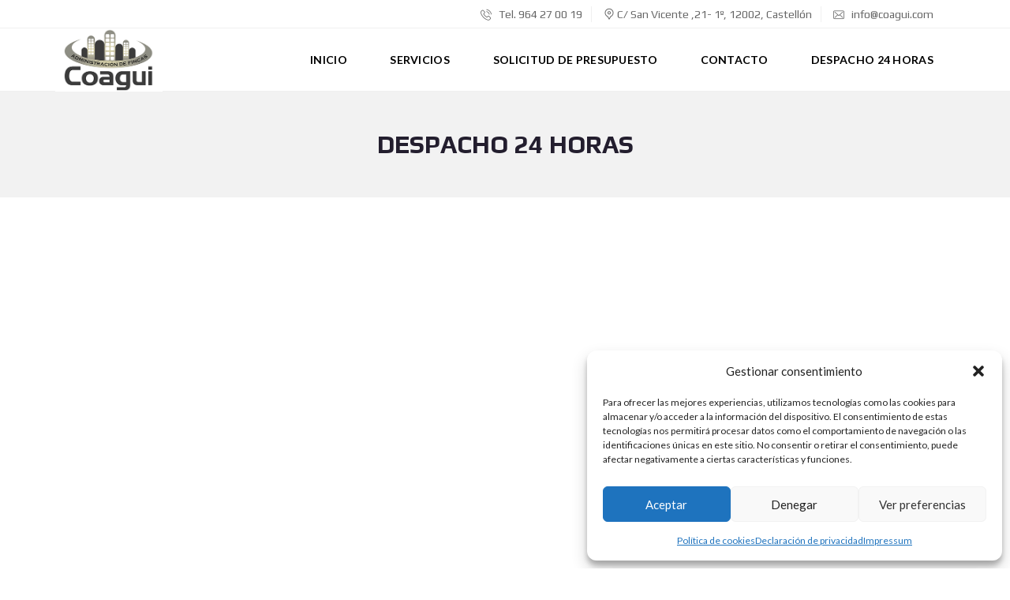

--- FILE ---
content_type: text/css
request_url: https://www.coagui.com/wp-content/themes/myhome-child/style.css?ver=3.1.76
body_size: 646
content:
/*

Theme Name: MyHome Child
Theme URI: http://myhome.tangibledesing.net
Author: TangibleDesign
Author URI: http://themeforest.net/user/tangibledesign
Description: Child
Version: 1.1
Template: myhome
License: GNU General Public License v2 or later
License URI: http://www.gnu.org/licenses/gpl-2.0.html
Text Domain: myhome-child
Tags: one-column, two-columns, three-columns, left-sidebar, right-sidebar, custom-menu, featured-images, post-formats, sticky-post, translation-ready

*/
@media (min-width: 768px) {
	.mh-footer-bottom {
		text-align:center;
	}
}
.mh-padding-bottom-big {
	padding-bottom:0px!important;
}
.center {
	text-align:center;
}
.white {
	color:#ffffff;
}
.justify {
	text-align:justify;
}
.mh-footer__inner img {
	text-align:center;
	display:block;
	margin:0 auto;
}
.mh-footer__heading {
	text-align:center;
}
.acceptance-559 {
	display:inline-flex!important;
	width:30px!important;
	margin-bottom:20px!important;
}
#mega_main_menu.mh-primary > .menu_holder > .menu_inner > .nav_logo > .mobile_toggle > .mobile_button, #mega_main_menu.mh-primary > .menu_holder > .menu_inner > ul > li > .item_link, #mega_main_menu.mh-primary > .menu_holder > .menu_inner > ul > li > .item_link * {
	color:#000!important;
	font-weight:bold!important;
	
}
#mega_main_menu.mh-primary > .menu_holder > .menu_inner > .nav_logo > .mobile_toggle > .mobile_button, #mega_main_menu.mh-primary > .menu_holder > .menu_inner > ul > li > .item_link, #mega_main_menu.mh-primary > .menu_holder > .menu_inner > ul > li > .item_link *:hover {
	color:#cdc9a4!important;
}
.info-contacts {
	font-size:12px;
}